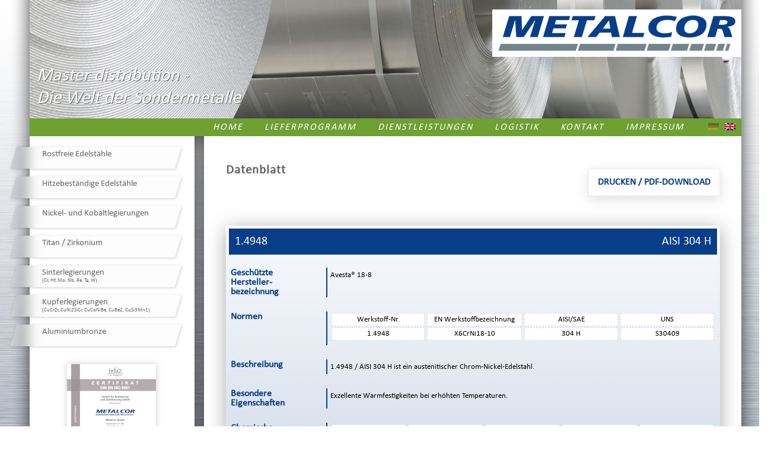

--- FILE ---
content_type: text/html; charset=UTF-8
request_url: https://www.metalcor.de/datenblatt/73/
body_size: 6587
content:

<!DOCTYPE html>
<!--[if IE 6]>
<html id="ie6" lang="de">
<![endif]-->
<!--[if IE 7]>
<html id="ie7" lang="de">
<![endif]-->
<!--[if IE 8]>
<html id="ie8" lang="de">
<![endif]-->
<!--[if !(IE 6) | !(IE 7) | !(IE 8)  ]><!-->
<html lang="de">
<!--<![endif]-->
<head>

	<meta charset="UTF-8" />
<meta name="viewport" content="width=device-width" />
<meta http-equiv="Content-Type" content="text/html; charset=utf-8"/>

<meta name="description" content="1.4948 / AISI 304 H ist ein austenitischer Chrom-Nickel-Edelstahl. | Exzellente Warmfestigkeiten bei erhöhten Temperaturen.">

<meta name="keywords" content="Edelstahl, Sonderwerkstoffe, Hochleistungswerkstoffe, Speziallegierungen, Spezialabmessungen, Industrie, Meerestechnik, Anlagenbau, Umweltschutz, Werkstoffsuche, Werkstoffnummer, Rohre, Fittings, Flanschen, Rohrbiegungen, Sonderanfertigungen, ISO, DIN, EN, ANSI, ASME, ASTM, AMS">

<meta name="author" content="Andreas Unterstell">
<meta name="robots" content="index,follow">
	

<link rel="icon" type="image/png" href="https://www.metalcor.de/wp-content/themes/metalcor/favicon.png" />
	<title>1.4948 (AISI 304 H), S30409 | Datenblatt | METALCOR</title>
	
	<link rel="stylesheet" type="text/css" media="all" href="https://www.metalcor.de/wp-content/themes/metalcor/style.css" />
	
	<script src="https://www.metalcor.de/wp-content/themes/metalcor/jquery-1.9.1.min.js"></script>
	<script src="https://www.metalcor.de/wp-content/themes/metalcor/jquery.slideshowify.min.js"></script>
	<script src="https://www.metalcor.de/wp-content/themes/metalcor/jquery.transit.min.js"></script>
	<script src="https://www.metalcor.de/wp-content/themes/metalcor/jquery.stickytable.js"></script>
	<script src="https://www.metalcor.de/wp-content/themes/metalcor/mc_functions.js"></script>

	
<!--[if lt IE 9]>
<script src="https://www.metalcor.de/wp-content/themes/metalcor/js/html5.js" type="text/javascript"></script>
<![endif]-->

	  <link rel='dns-prefetch' href='//www.metalcor.de' />
<link rel='dns-prefetch' href='//s.w.org' />
		<script type="text/javascript">
			window._wpemojiSettings = {"baseUrl":"https:\/\/s.w.org\/images\/core\/emoji\/11.2.0\/72x72\/","ext":".png","svgUrl":"https:\/\/s.w.org\/images\/core\/emoji\/11.2.0\/svg\/","svgExt":".svg","source":{"concatemoji":"https:\/\/www.metalcor.de\/wp-includes\/js\/wp-emoji-release.min.js?ver=5.1.21"}};
			!function(e,a,t){var n,r,o,i=a.createElement("canvas"),p=i.getContext&&i.getContext("2d");function s(e,t){var a=String.fromCharCode;p.clearRect(0,0,i.width,i.height),p.fillText(a.apply(this,e),0,0);e=i.toDataURL();return p.clearRect(0,0,i.width,i.height),p.fillText(a.apply(this,t),0,0),e===i.toDataURL()}function c(e){var t=a.createElement("script");t.src=e,t.defer=t.type="text/javascript",a.getElementsByTagName("head")[0].appendChild(t)}for(o=Array("flag","emoji"),t.supports={everything:!0,everythingExceptFlag:!0},r=0;r<o.length;r++)t.supports[o[r]]=function(e){if(!p||!p.fillText)return!1;switch(p.textBaseline="top",p.font="600 32px Arial",e){case"flag":return s([55356,56826,55356,56819],[55356,56826,8203,55356,56819])?!1:!s([55356,57332,56128,56423,56128,56418,56128,56421,56128,56430,56128,56423,56128,56447],[55356,57332,8203,56128,56423,8203,56128,56418,8203,56128,56421,8203,56128,56430,8203,56128,56423,8203,56128,56447]);case"emoji":return!s([55358,56760,9792,65039],[55358,56760,8203,9792,65039])}return!1}(o[r]),t.supports.everything=t.supports.everything&&t.supports[o[r]],"flag"!==o[r]&&(t.supports.everythingExceptFlag=t.supports.everythingExceptFlag&&t.supports[o[r]]);t.supports.everythingExceptFlag=t.supports.everythingExceptFlag&&!t.supports.flag,t.DOMReady=!1,t.readyCallback=function(){t.DOMReady=!0},t.supports.everything||(n=function(){t.readyCallback()},a.addEventListener?(a.addEventListener("DOMContentLoaded",n,!1),e.addEventListener("load",n,!1)):(e.attachEvent("onload",n),a.attachEvent("onreadystatechange",function(){"complete"===a.readyState&&t.readyCallback()})),(n=t.source||{}).concatemoji?c(n.concatemoji):n.wpemoji&&n.twemoji&&(c(n.twemoji),c(n.wpemoji)))}(window,document,window._wpemojiSettings);
		</script>
		<style type="text/css">
img.wp-smiley,
img.emoji {
	display: inline !important;
	border: none !important;
	box-shadow: none !important;
	height: 1em !important;
	width: 1em !important;
	margin: 0 .07em !important;
	vertical-align: -0.1em !important;
	background: none !important;
	padding: 0 !important;
}
</style>
	<link rel='stylesheet' id='wp-block-library-css'  href='https://www.metalcor.de/wp-includes/css/dist/block-library/style.min.css?ver=5.1.21' type='text/css' media='all' />
<link rel='stylesheet' id='contact-form-7-css'  href='https://www.metalcor.de/wp-content/plugins/contact-form-7/includes/css/styles.css?ver=4.1.2' type='text/css' media='all' />
<link rel='stylesheet' id='wp-lightbox-2.min.css-css'  href='https://www.metalcor.de/wp-content/plugins/wp-lightbox-2/styles/lightbox.min.css?ver=1.3.4' type='text/css' media='all' />
<script type='text/javascript' src='https://www.metalcor.de/wp-includes/js/jquery/jquery.js?ver=1.12.4'></script>
<script type='text/javascript' src='https://www.metalcor.de/wp-includes/js/jquery/jquery-migrate.min.js?ver=1.4.1'></script>
<link rel='https://api.w.org/' href='https://www.metalcor.de/wp-json/' />
<link rel="EditURI" type="application/rsd+xml" title="RSD" href="https://www.metalcor.de/xmlrpc.php?rsd" />
<link rel="wlwmanifest" type="application/wlwmanifest+xml" href="https://www.metalcor.de/wp-includes/wlwmanifest.xml" /> 
<meta name="generator" content="WordPress 5.1.21" />
<link rel='shortlink' href='https://www.metalcor.de/?p=67' />
<link rel="alternate" type="application/json+oembed" href="https://www.metalcor.de/wp-json/oembed/1.0/embed?url=https%3A%2F%2Fwww.metalcor.de%2Fdatenblatt%2F" />
<link rel="alternate" type="text/xml+oembed" href="https://www.metalcor.de/wp-json/oembed/1.0/embed?url=https%3A%2F%2Fwww.metalcor.de%2Fdatenblatt%2F&#038;format=xml" />

<meta http-equiv="Content-Language" content="de-DE" />
<style type="text/css" media="screen">
.qtrans_flag span { display:none }
.qtrans_flag { height:12px; width:18px; display:block }
.qtrans_flag_and_text { padding-left:20px }
.qtrans_flag_de { background:url(https://www.metalcor.de/wp-content/plugins/qtranslate/flags/de.png) no-repeat }
.qtrans_flag_en { background:url(https://www.metalcor.de/wp-content/plugins/qtranslate/flags/gb.png) no-repeat }
</style>
<link hreflang="en" href="https://www.metalcor.de/en/datenblatt/73/" rel="alternate" />
<script type="text/javascript">
<!--
/******************************************************************************
***   COPY PROTECTED BY CHETANGOLE.COM/BLOG/WP-COPYPROTECT   version 3.0.0 ****
******************************************************************************/
function clickIE4(){
if (event.button==2){
return false;
}
}
function clickNS4(e){
if (document.layers||document.getElementById&&!document.all){
if (e.which==2||e.which==3){
return false;
}
}
}

if (document.layers){
document.captureEvents(Event.MOUSEDOWN);
document.onmousedown=clickNS4;
}
else if (document.all&&!document.getElementById){
document.onmousedown=clickIE4;
}

document.oncontextmenu=new Function("return false")
// --> 
</script>

<script type="text/javascript">
/******************************************************************************
***   COPY PROTECTED BY CHETANGOLE.COM/BLOG/WP-COPYPROTECT   version 3.0.0 ****
******************************************************************************/
function disableSelection(target){
if (typeof target.onselectstart!="undefined") //For IE 
	target.onselectstart=function(){return false}
else if (typeof target.style.MozUserSelect!="undefined") //For Firefox
	target.style.MozUserSelect="none"
else //All other route (For Opera)
	target.onmousedown=function(){return false}
target.style.cursor = "default"
}
</script>

</head>

<body class="page-template page-template-datasheet_html page-template-datasheet_html-php page page-id-67">

	<div id="wrapper1">
	
		<div id="wrapper2">
		
	<div id="page" class="hfeed">

		<div id="shadows">
			<img src="https://www.metalcor.de/wp-content/themes/metalcor/img/schatten_oben.png" style="display: block;" alt="">
						<div id="schatten_mitte">
				
				
				<div id="content" role="main" style="background: #fff url('https://www.metalcor.de/wp-content/themes/metalcor/img/contentback/fallback.jpg') bottom right no-repeat">
				<div id="breadcrumbs">
								</div>

				

																	 

						<h1>

							<!--<a href="https://www.metalcor.de/datenblatt/">-->Datenblatt<!--</a>-->
						</h1>
						<p><a class="mcbutton pdfdownloadlink" href="../../datenblatt-pdf/73/">Drucken / PDF-Download</a><br />
<div id="datasheet"><div id="title"><div id="left">1.4948</div><div id="right">AISI 304 H</div></div><table class="mc_abschnitt"><tr><th><p class="abschnittstitel">Geschützte<br>Hersteller-<br>bezeichnung</p></th><td><p>Avesta® 18-8</p></td></tr></table><table class="mc_abschnitt"><tr><th><p class="abschnittstitel">Normen</p></th><td><table class="mcds_table mcds_normen"><tr><td class="mcds_td"><table><tr><td>Werkstoff-Nr.</td></tr><tr><td>1.4948</td></tr></table></td><td class="mcds_td"><table><tr><td>EN Werkstoffbezeichnung</td></tr><tr><td>X6CrNi18-10</td></tr></table></td><td class="mcds_td"><table><tr><td>AISI/SAE</td></tr><tr><td>304 H</td></tr></table></td><td class="mcds_td"><table><tr><td>UNS</td></tr><tr><td>S30409</td></tr></table></td></tr><tr></tr></table></td></tr></table><table class="mc_abschnitt"><tr><th><p class="abschnittstitel">Beschreibung</p></th><td><p>1.4948 / AISI 304 H ist ein austenitischer Chrom-Nickel-Edelstahl.</p></td></tr></table><table class="mc_abschnitt"><tr><th><p class="abschnittstitel">Besondere Eigenschaften</p></th><td><p>Exzellente Warmfestigkeiten bei erhöhten Temperaturen.</p></td></tr></table><table class="mc_abschnitt"><tr><th><p class="abschnittstitel">Chemische Zusammensetzung</p></th><td><table class="mcds_table"><tr><td class="mcds_td"><table><tr><td>C<br>%</td></tr><tr><td>0,04-0,08</td></tr></table></td><td class="mcds_td"><table><tr><td>Si<br>≤ %</td></tr><tr><td>1,00</td></tr></table></td><td class="mcds_td"><table><tr><td>Mn<br>≤ %</td></tr><tr><td>2,00</td></tr></table></td><td class="mcds_td"><table><tr><td>P<br>≤ %</td></tr><tr><td>0,035</td></tr></table></td><td class="mcds_td"><table><tr><td>S<br>≤ %</td></tr><tr><td>0,015</td></tr></table></td></tr><tr><td class="mcds_td"><table><tr><td>Cr<br>%</td></tr><tr><td>17,0-19,0</td></tr></table></td><td class="mcds_td"><table><tr><td>Ni<br>%</td></tr><tr><td>8,00-11,0</td></tr></table></td><td class="mcds_td"><table><tr><td>N<br>%</td></tr><tr><td>≤  0,11</td></tr></table></td></tr></table></td></tr></table><table class="mc_abschnitt"><tr><th><p class="abschnittstitel">Mechanische Eigenschaften 20°C</p></th><td><table class="mcds_table"><tr><td class="mcds_td"><table><tr><td>0,2% Streckgrenze R<sub>p</sub><br>≥ N/mm²</td></tr><tr><td>230</td></tr></table></td><td class="mcds_td"><table><tr><td>Zugfestigkeit R<sub>m</sub><br>N/mm²</td></tr><tr><td>500-700</td></tr></table></td><td class="mcds_td"><table><tr><td>Dehnung A<sub>5</sub><br>≥ %</td></tr><tr><td>40</td></tr></table></td><td class="mcds_td"><table><tr><td>Elastizitätsmodul<br>kN/mm²</td></tr><tr><td>200</td></tr></table></td></tr></table></td></tr></table><table class="mc_abschnitt"><tr><th><p class="abschnittstitel">Physikalische Eigenschaften 20°C</p></th><td><table class="mcds_table"><tr><td class="mcds_td"><table><tr><td>Dichte<br>g/cm³</td></tr><tr><td>7,93</td></tr></table></td><td class="mcds_td"><table><tr><td>Spezifische Wärme<br>J/kg K</td></tr><tr><td>450</td></tr></table></td><td class="mcds_td"><table><tr><td>Wärmeleitfähigkeit<br>W/m K</td></tr><tr><td>17</td></tr></table></td><td class="mcds_td"><table><tr><td>Elektr. Widerstand<br>Ω mm²/m</td></tr><tr><td>0,71</td></tr></table></td></tr></table></td></tr></table><table class="mc_abschnitt"><tr><th><p class="abschnittstitel">Anwendungsgebiete</p></th><td><p>Rohrleitungsbau, Reaktortechnik</p></td></tr></table><table class="mc_abschnitt"><tr><th><p class="abschnittstitel">Lieferbare Produktformen für 1.4948 / AISI 304 H</p></th><td><table class="lf_tabelle"><tr><td><table><tr><th style="vertical-align:middle;height:20px;">Bleche</th></tr><tr><td><a href="https://www.metalcor.de/lf/lf_bleche.jpg" rel="lightbox" title="Bleche"><img src="https://www.metalcor.de/lf/lf_bleche.jpg" width="60" height="40" alt="Lieferform"></a></td></tr></table></td><td><table><tr><th style="vertical-align:middle;height:20px;">Stangen</th></tr><tr><td><a href="https://www.metalcor.de/lf/lf_stangen.jpg" rel="lightbox" title="Stangen"><img src="https://www.metalcor.de/lf/lf_stangen.jpg" width="60" height="40" alt="Lieferform"></a></td></tr></table></td><td><table><tr><th style="vertical-align:middle;height:20px;">Rohre</th></tr><tr><td><a href="https://www.metalcor.de/lf/lf_rohr.jpg" rel="lightbox" title="Rohre"><img src="https://www.metalcor.de/lf/lf_rohr.jpg" width="60" height="40" alt="Lieferform"></a></td></tr></table></td><td><table><tr><th style="vertical-align:middle;height:20px;">Fittings</th></tr><tr><td><a href="https://www.metalcor.de/lf/lf_fitting.jpg" rel="lightbox" title="Fittings"><img src="https://www.metalcor.de/lf/lf_fitting.jpg" width="60" height="40" alt="Lieferform"></a></td></tr></table></td><td><table><tr><th style="vertical-align:middle;height:20px;">Schmiede-/<br>Gussstücke</th></tr><tr><td><a href="https://www.metalcor.de/lf/lf_schmiede.jpg" rel="lightbox" title="Schmiede-/Gussstücke"><img src="https://www.metalcor.de/lf/lf_schmiede.jpg" width="60" height="40" alt="Lieferform"></a></td></tr></table></td><td><table><tr><th style="vertical-align:middle;height:20px;">Fertigteile<br>(Zeichnung)</th></tr><tr><td><a href="https://www.metalcor.de/lf/lf_fertig.jpg" rel="lightbox" title="Fertigteile(Zeichnung)"><img src="https://www.metalcor.de/lf/lf_fertig.jpg" width="60" height="40" alt="Lieferform"></a></td></tr></table></td></tr></table></td></tr></table><div id="footer">© Metalcor GmbH | Heidhauser Str. 89a | D-45239 Essen | Deutschland<br>Tel. +49 (201) 310 77 52 | Fax +49 (201) 310 77 47 | info@metalcor.de | www.metalcor.de<br><small>Alle Angaben sind ohne Gewähr und dienen nur der Beratung. Die Datenblätter bilden kein vertragliches Dokument. Eine Haftung für sämtliche Angaben sowie für Ergebnisse in der Verarbeitung und Anwendung der Produkte ist ausgeschlossen.</small></div></div><!--#datasheet--></p>

					

				

				<p style="align:right;"></p>
				
	<!--			<p align="right"><a href="https://www.metalcor.de/news-archiv">Archiv…</a></p> -->

				
				</div><!-- #content -->

				<a href="/" id="metalcor_minilogo"><img src="https://www.metalcor.de/wp-content/themes/metalcor/img/metalcor_logo150.png" title="METALCOR" style="position:relative;bottom:0px;left:113px;border:0;"></a>
				
			</div><!-- #schatten_mitte -->
			<img src="https://www.metalcor.de/wp-content/themes/metalcor/img/schatten_unten.png" style="display: block; margin-bottom: 100px;" alt="">
		</div>
	</div> <!--page-->
	

			<div id="topwhite">
				<a href="https://www.metalcor.de"><img src="https://www.metalcor.de/wp-content/themes/metalcor/img/metalcor_logo500.png" id="logo" alt="METALCOR"></a>
				
				
<div id="headslides">&nbsp;
<div id="headslidescontainer">
	<img src="https://www.metalcor.de/wp-content/themes/metalcor/img/headslides/home/iStock_000021286228Large.jpg" alt=""><img src="https://www.metalcor.de/wp-content/themes/metalcor/img/headslides/home/shutterstock_42184951.jpg" alt=""><img src="https://www.metalcor.de/wp-content/themes/metalcor/img/headslides/home/shutterstock_71580964.jpg" alt=""></div>

</div>
				
				<div id="overheadslides">Master distribution -<br>Die Welt der Sondermetalle</div>

				<div id="sidebar"><ul><div class="sidebar">
<li id="qtranslate-3" class="widget widget_qtranslate"><ul class="qtrans_language_chooser" id="qtranslate-3-chooser"><li class="lang-de active"><a href="https://www.metalcor.de/datenblatt/73/" hreflang="de" title="Deutsch" class="qtrans_flag qtrans_flag_de"><span style="display:none">Deutsch</span></a></li><li class="lang-en"><a href="https://www.metalcor.de/en/datenblatt/73/" hreflang="en" title="English" class="qtrans_flag qtrans_flag_en"><span style="display:none">English</span></a></li></ul><div class="qtrans_widget_end"></div></li>
</div></ul></div>
				
			</div>
	
			<div id="naviwrapper">
				<div class="menu-hauptmenu-container"><ul id="menu-hauptmenu" class="menu"><li id="menu-item-14" class="menu-item menu-item-type-post_type menu-item-object-page menu-item-home menu-item-14"><a href="https://www.metalcor.de/">Home</a></li>
<li id="menu-item-15" class="menu-item menu-item-type-post_type menu-item-object-page menu-item-15"><a href="https://www.metalcor.de/lieferprogramm/">Lieferprogramm</a></li>
<li id="menu-item-16" class="menu-item menu-item-type-post_type menu-item-object-page menu-item-16"><a href="https://www.metalcor.de/dienstleistungen/">Dienstleistungen</a></li>
<li id="menu-item-17" class="menu-item menu-item-type-post_type menu-item-object-page menu-item-17"><a href="https://www.metalcor.de/logistik/">Logistik</a></li>
<li id="menu-item-18" class="menu-item menu-item-type-post_type menu-item-object-page menu-item-18"><a href="https://www.metalcor.de/kontakt/">Kontakt</a></li>
<li id="menu-item-19" class="menu-item menu-item-type-post_type menu-item-object-page menu-item-19"><a href="https://www.metalcor.de/impressum/">Impressum</a></li>
</ul></div>			</div>

			<div id="vnaviwrapper">
				<div class="menu-materials-container"><ul id="menu-materials" class="menu"><li id="menu-item-39" class="menu-item menu-item-type-post_type menu-item-object-page menu-item-39"><a href="https://www.metalcor.de/rostfreie-edelstahle/">Rostfreie Edelstähle</a></li>
<li id="menu-item-38" class="menu-item menu-item-type-post_type menu-item-object-page menu-item-38"><a href="https://www.metalcor.de/hitzebestandige-edelstahle/">Hitzebeständige Edelstähle</a></li>
<li id="menu-item-37" class="menu-item menu-item-type-post_type menu-item-object-page menu-item-37"><a href="https://www.metalcor.de/nickel-und-kobaltlegierungen/">Nickel- und Kobaltlegierungen</a></li>
<li id="menu-item-36" class="menu-item menu-item-type-post_type menu-item-object-page menu-item-36"><a href="https://www.metalcor.de/titan/">Titan / Zirkonium</a></li>
<li id="menu-item-35" class="menu-item menu-item-type-post_type menu-item-object-page menu-item-35"><a href="https://www.metalcor.de/sinterlegierungen/">Sinterlegierungen<br><small>(Cr, Hf, Mo, Nb, Re, Ta, W)</small></a></li>
<li id="menu-item-40" class="menu-item menu-item-type-post_type menu-item-object-page menu-item-40"><a href="https://www.metalcor.de/kupfer_leg/">Kupferlegierungen<br><small>(CuCrZr, CuNi2SiCr, CuCoNiBe, CuBe2, CuSi3Mn1)</small></a></li>
<li id="menu-item-41" class="menu-item menu-item-type-post_type menu-item-object-page menu-item-41"><a href="https://www.metalcor.de/alu_bronze/">Aluminiumbronze</a></li>
</ul></div>				<div style="position:relative;top:20px;left:0px;width:calc(100%-90px);z-index:100; margin-left:90px; text-align:center;"><a title="ISO 9001" alt="ISO 9001" rel="lightbox_iso" id="iso9001cert" href="https://www.metalcor.de/wp-content/themes/metalcor/img/iso9001_de.gif"><img src="https://www.metalcor.de/wp-content/themes/metalcor/img/iso9001_de_k.gif"></a></div>
			</div>
			


		</div>
	</div>



<script type="text/javascript">
$('#headslidescontainer img').slideshowify({ parentEl:'#headslides',randomize:true});
</script>


<script type="text/javascript">
disableSelection(document.body)
</script>
<script type='text/javascript' src='https://www.metalcor.de/wp-includes/js/comment-reply.min.js?ver=5.1.21'></script>
<script type='text/javascript' src='https://www.metalcor.de/wp-content/plugins/contact-form-7/includes/js/jquery.form.min.js?ver=3.51.0-2014.06.20'></script>
<script type='text/javascript'>
/* <![CDATA[ */
var _wpcf7 = {"loaderUrl":"https:\/\/www.metalcor.de\/wp-content\/plugins\/contact-form-7\/images\/ajax-loader.gif","sending":"Senden ..."};
/* ]]> */
</script>
<script type='text/javascript' src='https://www.metalcor.de/wp-content/plugins/contact-form-7/includes/js/scripts.js?ver=4.1.2'></script>
<script type='text/javascript'>
/* <![CDATA[ */
var JQLBSettings = {"fitToScreen":"1","resizeSpeed":"400","displayDownloadLink":"0","navbarOnTop":"0","loopImages":"","resizeCenter":"","marginSize":"200","linkTarget":"_self","help":"","prevLinkTitle":"previous image","nextLinkTitle":"next image","prevLinkText":"\u00ab Previous","nextLinkText":"Next \u00bb","closeTitle":"close image gallery","image":"Image ","of":" of ","download":"Download","jqlb_overlay_opacity":"80","jqlb_overlay_color":"#000000","jqlb_overlay_close":"1","jqlb_border_width":"10","jqlb_border_color":"#ffffff","jqlb_border_radius":"0","jqlb_image_info_background_transparency":"100","jqlb_image_info_bg_color":"#ffffff","jqlb_image_info_text_color":"#000000","jqlb_image_info_text_fontsize":"10","jqlb_show_text_for_image":"1","jqlb_next_image_title":"next image","jqlb_previous_image_title":"previous image","jqlb_next_button_image":"https:\/\/www.metalcor.de\/wp-content\/plugins\/wp-lightbox-2\/styles\/images\/next.gif","jqlb_previous_button_image":"https:\/\/www.metalcor.de\/wp-content\/plugins\/wp-lightbox-2\/styles\/images\/prev.gif","jqlb_maximum_width":"","jqlb_maximum_height":"","jqlb_show_close_button":"1","jqlb_close_image_title":"close image gallery","jqlb_close_image_max_heght":"22","jqlb_image_for_close_lightbox":"https:\/\/www.metalcor.de\/wp-content\/plugins\/wp-lightbox-2\/styles\/images\/closelabel.gif","jqlb_keyboard_navigation":"1","jqlb_popup_size_fix":"0"};
/* ]]> */
</script>
<script type='text/javascript' src='https://www.metalcor.de/wp-content/plugins/wp-lightbox-2/wp-lightbox-2.min.js?ver=1.3.4.1'></script>
<script type='text/javascript' src='https://www.metalcor.de/wp-includes/js/wp-embed.min.js?ver=5.1.21'></script>
	
</body>
</html>

--- FILE ---
content_type: text/css
request_url: https://www.metalcor.de/wp-content/themes/metalcor/style.css
body_size: 20626
content:
/*
Theme Name: METALCOR.de 2013
Theme URI:
Author: Charles Deichmann
Author URI: http://www.cdit.de/
Description: Das 2013 neu erstellte Theme f�r METALCOR.de
Version: 0.9b
Tags: light, white, gray, fixed-width, custom-menu, editor-style, featured-image-header, featured-images, full-width-template, microformats, post-formats, theme-options, translation-ready
*/

/* =Reset default browser CSS. Based on work by Eric Meyer: http://meyerweb.com/eric/tools/css/reset/index.html
-------------------------------------------------------------- */

@media screen,print {

	body,img,div,table {
		border:0;
		padding: 0;
		margin: 0;
		-webkit-touch-callout: none;
		-webkit-user-select: none;
		-khtml-user-select: none;
		-moz-user-select: none;
		-ms-user-select: none;
		user-select: none;
	}

	img {
		border:0;
		padding: 0;
		margin: 0;
	}

	@font-face {
		font-family: Calibri;
		src: url('fonts/calibri.ttf');
	}

	
	body {
		background: url('img/bg_steel.jpg');
		font-family: Calibri, Helvetica, Sans-Serif;
		font-size: 14px;
		overflow-y:scroll;
	}

	#wpadminbar {
		opacity: 0.4;
		z-index: 11;
		position: absolute;
		top: 0;
	}

	#wrapper1 {
		position: absolute;
		top: 0;
		left: 0;
		width: 100%;
		min-width: 1300px;
		height: 1000px;
		background: url('img/bg_gradient.png') top repeat-x;
		z-index: 1;
		text-align: center;
	}

	#wrapper2 {
		position: relative;
		top: 0;
		left: 0;	
		margin-left: auto;
		margin-right: auto;
		width: 1200px;
		background: white;
		z-index: 2;
		text-align: left;
	}

	#shadows {
		position: absolute;
		top: 0;
		left: 0;
		width: 1300px;
		margin-left: -50px;
		overflow: visible;
		height: 900px;
		//background: url('img/schatten_mitte.png') repeat-y;
		z-index: 2;
	}

	#schatten_mitte {
		width: 100%; background: url('img/schatten_mitte.png'); padding: 0; margin: 0; display: block;
		min-height: 400px;
	}

	#topwhite {
		position: absolute;
		top: 0;
		left: 0;
		width: 100%;
		height: 200px;
		//*background: white;*/
		z-index: 3;
		text-align: left;
	}

	#sidebar {
		position: absolute;
		right: 5px;
		top: 190px;
		width: 60px;
		height: 30px;
		z-index: 10;
		text-align: right;
		//border:1px dotted magenta;
	}

	#sidebar ul {
		padding: 0;
		margin: 0;
	}

	#sidebar ul li {
		list-style-type: none;
		display: inline;
		padding: 5px;
		margin: 0;
	}

	#sidebar ul li a {
		display: inline-block;
	}

	#sidebar .active {
		opacity: 0.3;
	}

	#naviwrapper {
		position: absolute;
		top: 200px;
		left: 0;
		width: 900px;
		height: 30px;
		z-index: 6;
		text-align: left;
		font-size: 16px;
		white-space: nowrap;
		letter-spacing: 2px;
		margin-left:254px;
	}

	#naviwrapper ul {
		margin: 0;
	}

	#naviwrapper ul li {
		display: inline;
		list-style-type: none;
		padding-left: 0px;
	}

	#naviwrapper ul li a {
		display: inline-block;
		height: 20px;
		min-width: 1px; 
		padding: 5px 15px;
		margin: 0;
		text-decoration: none;
		color: #fff;
		text-transform: uppercase;
		font-style:italic;	
	}

	#naviwrapper ul li a:hover ,
	#naviwrapper .current-menu-item a {
		background: url('img/transwhite.png');
	}

	#vnaviwrapper {
		position: absolute;
		top: 245px;
		left: 0;
		z-index: 6;
		margin: 0 0 0 -75px;
	}

	#vnaviwrapper ul {
		margin: 0;
		line-height: 90%;
	}

	#vnaviwrapper ul li {
		list-style-type: none;
		display: block;
	}

	#vnaviwrapper ul li a {
		display: block;
		width: 230px;
		height: 25px;
		background: url('img/navibalken.png') no-repeat;
		padding: 10px 10px 10px 56px;
		margin-bottom: 5px;
		text-decoration:none;
		color:#666;
		font-size: 15px;
		letter-spacing: 0px;
	}

	#vnaviwrapper ul li a:hover,
	#vnaviwrapper .current-menu-item a,
	#vnaviwrapper .current-page-ancestor a {
		background: url('img/navibalken_hover.png') no-repeat;
	}

	#vnaviwrapper ul li a small {
		font-size: 9px;
	}


	#bottomwhite {
		position: absolute;
		top: 240px;
		margin-left: auto;
		margin-right: auto;
		width: 100%;
		height: 900px;
		//background: white;
		z-index: 3;
		text-align: left;
		margin-bottom: 100px;
	}

	#logo {
		position: absolute;
		top: 16px;
		right: 0px;
		z-index: 5;
		background:#fff;
		padding:10px;
	}

	#headslides {
		position: absolute;
		top: 0px;
		left: 0;
		width: 100%;
		height: 200px;
		z-index: 4;
		//background: url('slides/1.jpg') #dde;
		margin: 0;
		overflow:hidden;
	}

	#overheadslides {
		position: absolute;
		top: 105px;
		left: 0;
		width: auto;
		height: auto;
		z-index: 5;
		//border: 1px solid cyan;
		//background: url('slides/1.jpg') #dde;
		margin: 5px 12px;
		color: #fff;
		font-style: italic;
		font-size: 2.2em;
		text-shadow: 1px 1px #666;
		}

	#headslidescontainer {
		z-index: 0;
		visibility: hidden;
		overflow: hidden;
		width:100%;
		height:100%;
	}
	
	#topvideo {
		position:absolute;
		top:0;
		left:0;
		width:1200px;
		height:200px;
		z-index:4;
	}
	
	#debugdiv {
		font-family: 'Comic Sans MS';
		position:fixed;
		bottom:0;
		left:0;
		width: 200px;
		height:100px;
		background:yellow;
		z-index:9999;
		padding:10px;
		box-shadow: 0 5px 30px #000;
		margin:10px;
	}

	#content {
		position: relative;
		margin: 0px 65px 0px 360px;
		padding: 0 20px;
		border: 1px solid white;
		background: url('img/contentbg.jpg') bottom right no-repeat;
		min-height: 500px;
		-webkit-touch-callout: none;
		-webkit-user-select: none;
		-khtml-user-select: none;
		-moz-user-select: none;
		-ms-user-select: none;
		user-select: none;
	}

	#content h1 {
		font-size: 1.5em;
		font-weight: bold;
		letter-spacing: 1px;
		color: #666;
	}

	#content h2 {
		font-size: 1.2em;
		font-weight: normal;
		letter-spacing: 2px;
		color: #999;
		padding-top: 0px;
	}

	#content h3 {
		font-size: 1.0em;
		font-weight: bold;
		letter-spacing: 1px;
		color: #333;
		padding-top: 15px;
		padding-bottom: 0;
	}

	#content p {
		line-height: 175%;
		padding-bottom: 1em;
		text-align: justify;
	}

	#content ul {
		line-height: 200%;
		padding-top: 0;
		margin-top:0;
		padding-left: 20px;
	}

	#content ul li {
		list-style-image: url('img/bullet.png');
	}

	#content .aligncenter {
		display:block;
		margin-left: auto;
		margin-right:auto;
	}

	#content a,
	#content a:visited {
		color: #083e88;
	}

	#content a:hover,
	#content a:active {
		color: #083e88;
	}

	#content table {
		width:100%;
	}

	#content table p {
		padding: 0;
		margin: 0;
	}

	.fulljustify {
	  text-align: justify;
	}
	.fulljustify:after {
	  content: "";
	  display: inline-block;
	  width: 100%;
	}

	.post-edit-link,
	.post-edit-link:visited {
		display:block;
		float:right;
		position: relative;
		width: 75px;
		height:1.1em;
		background: #fff;
		color: #5f5e54;
		font-size: 0.8em;
		font-weight: normal;
		font-style: normal;
		text-align: center;
		vertical-align: middle;
		border-radius: 10px;
		border-top-right-radius:0;
		margin-bottom: 10px;
		cursor: pointer;
		text-decoration: none;
		z-index: 9999;
		border: 2px solid #083e88;
		text-transform:uppercase;
		padding-bottom:2px;
	}

	.post-edit-link:hover {
		background: #aaaaaa;
		color: #efede1;
		border-color: #ffaa33
	}

	#datasheet {
		display: block;
		clear:both;
		background: url('metalcor_back_1000.jpg') bottom left repeat-x #fff;
		// border: 1px solid #ddd;
		// font-family: Tahoma, Helvetica, Sans Serif;
		font-size: 10pt;
		padding: 5px;
		box-shadow: 0px 5px 30px #aaa;
	}

	#datasheet #logo {
		width: 100%;
		height: 100px;
		background: url() top right no-repeat;
	}

	#datasheet #title {
		background: #083e88;
		//width: 100%;
		height: 1.2em;
		color: white;
		font-size: 1.5em;
		padding:10px;
		font-weight:normal;	
	}

	#datasheet #title #left {
		float:left;
	}

	#datasheet #title #right {
		float:right;
	}

	#content table.mc_abschnitt {
		margin-top: 20px;
		//border:1px solid red;
	}
	
	#content table.mc_abschnitt tr th,
	#content table.mc_abschnitt tr td {
		text-align: left;
		vertical-align: top;
	}
	
	#content table.mc_abschnitt tr th {
		width: 160px;
		border-right: 2px solid #083e88;
	}

	#content table.mc_abschnitt tr td {
		padding-left:3px;
	}

	#content table.mc_abschnitt tr th h2 {
		letter-spacing: 0;
	}

	#datasheet .mcds_normen tr td {
		width: 164px !important;
	}
	
	#datasheet .mcds_table {
		font-size: 1em !important;
		border-collapse: collapse !important;
		border-spacing: 0 !important;
		width: auto;
	}

	#datasheet .mcds_table tr td {
		text-align: center !important;
		vertical-align: top !important;
		padding:0 0 5px 0 !important;
		width: 155px;
		//border:1px dashed #ddddee;
	}
	
	#datasheet .mcds_table .mcds_td {
		width: 130px;
	}

	#datasheet .mcds_table tr td table {
		width: 100%;
	}

	#datasheet .mcds_table tr td table tr td {
		background: white !important;
		margin: 3px !important;
		padding: 2px !important;
		border: 1px dashed #ddddee !important;
	}

	#datasheet .header {
		clear:both;
		border-bottom: 2px solid #083e88;
		padding: 20px 0 0 0;
		margin: 0 0 10px 0;
	}

	#datasheet h2,
	#datasheet .abschnittstitel {
		color: #083e88;
		font-size: 1.2em;
		font-weight:bold;
		clear:both;
		margin:0;
		padding:0;
		letter-spacing:0;
		line-height:1;
		text-align:left;
	}

	#datasheet .lf_tabelle {
		font-size: 1em;
		border-collapse: collapse;
		border-spacing: 0;
		margin: 0;
		width: auto;
	}

	#datasheet .lf_tabelle tr td,
	#datasheet .lf_tabelle tr th{
		width: 120px;
		text-align:center !important;
		padding:0;
		vertical-align:top;
	}

	#datasheet .lf_tabelle tr td div {
		background: white;
		margin: 3px;
		padding: 2px;
		//border: 1px dotted white;
	}

	#datasheet .lf_tabelle tr td table {
		width: 100%;
	}

	#datasheet .lf_tabelle tr td table tr td,
	#datasheet .lf_tabelle tr td table tr th {
		background: white;
		margin: 3px;
		padding: 2px;
		border: 1px dashed #ddddee;
	}

	#datasheet .lf_tabelle tr td table tr th {
		height: 2.5em !important;
		font-weight: normal;
	}
	
	#datasheet #footer, #content #footer {
		text-align:center;
		font-size: 0.8em;
		line-height: 150%;
		margin-top: 20px;
		display: none;
	}


	#iframe_wrapper {
		position: absolute;
		top: 0;
		left: 0;
		margin: 0;
		padding: 0;
		width: 100%;
		height: 100%;
	}

	#iframe_schatten {
		position: absolute;
		top: 0;
		left: 0;
		margin: 0;
		padding: 0;
		width: 100%;
		height: 100%;
		z-index: -1;
	}

	#iframe_content {
		position: relative;
		z-index: 2;
	}

	.parent-pageid-6 {
		background: url('img/bg_steel_lite.jpg');
		}
	.parent-pageid-6 .menu	 {
		list-style-type: none;
		padding: 0;
		margin:0;
		
		}
	.parent-pageid-6 .menu-item a {
		display: block;
		background: url('img/iframe_nav0.png') top right no-repeat;
		height: 34px;
		padding: 15px 20px 5px 10px;
		margin: 0;
		color: black;
		text-decoration:none;
	}
	.parent-pageid-6 .menu-item a small {
		font-size: 0.7em;
		clear:left;
		float:left;
		padding-left: 10px;
	}

	.parent-pageid-6 .menu-item a:hover,
	.parent-pageid-6 .menu-item a:active,
	.parent-pageid-6 .current-menu-item a,
	.lp_active a {
		background: url('img/iframe_nav1.png') top right no-repeat !important;
	}

	.page-template-lp_subsub-php {
		background: url('img/bg_steel_lite.jpg');
	}

	#iframe_content h1 {
		font-size: 1em;
		font-weight: normal;
		color: gray;
		text-align: right;
		font-style: italic;
		padding: 0 10px;
	}

	#iframe_content h1 small {
		display: none;
		}

	#iframe_content p {
		padding: 0 10px;
		line-height: 150%;
	}

	#iframe_content ul {
		}


	#iframe_content ul li {
		margin-bottom: 10px;
		list-style-image: url('img/bullet.png');
		}

	#content .wpcf7-text,
	#content .wpcf7-captchar,
	#content .wpcf7-select {
		width: 390px;
		padding: 5px;
		border: 2px solid #ddd;
		margin: 0;
		font-family: 'Helvetica Neue', Helvetica, Sans-Serif;
		font-size: 1em;
	}
	#content .wpcf7-captchac {
		border: 2px solid #ddd;
		padding:1px;
	}
	#content .wpcf7-textarea {
		width: 97%;
		padding: 5px;
		border: 2px solid #ddd;
		margin: 0;
		color: #444;
		font-family: 'Helvetica Neue', Helvetica, Sans-Serif;
		font-size: 1em;
	}
	#captchadiv {
		width: 410px;
		text-align: right;
		padding: 0;
		margin: 0;
		
	}
	#captchadiv .wpcf7-captchar {
		width: 300px !important;
		}
	#captchadiv .wpcf7-captchac {
		float: left;
		}

	#materiallist {
		width: 100%;
		columns: 4 auto;
		column-count: 4;
		-moz-column-count: 4;
		-webkit-column-count: 4;
		//*column-rule: 3px dotted #eee;*/
		//*-moz-column-rule: 3px dotted #eee;*/
		//*-webkit-column-rule: 3px dotted #eee;*/
	}

	#materiallist ul {
		padding-top: 0;
		margin-top: 0;
	}

	.sinter ul {
		break-inside: avoid-column;
		-moz-column-break-inside: avoid;
		-webkit-column-break-inside: avoid;
	}
	
	.keeptogether {
		display: inline-block;
		//*border: 1px dotted cyan;*/
	}
	
	div.spalte {
		display: inline-block;
		width: 200px;
		height:auto;
		//*border: 1px dotted magenta;*/
	}

	#materiallist ul li {
		list-style-image: url('img/bullet.png');
		break-inside: avoid-column;
		-moz-column-break-inside: avoid;
		-webkit-column-break-inside: avoid;
		line-height: 120%;
		padding-bottom: 10px;
		font-size: 0.9em;
	}

	#materiallist ul li a {
		text-decoration: none;
	}

	#materiallist ul li a:hover {
		text-decoration: underline;
	}

	.twocolumns {
		columns: 2 auto;
		column-count: 2;
		-moz-column-count: 2;
		-webkit-column-count: 2;
	}

	.threecolumns {
		columns: 3 auto;
		column-count: 3;
		-moz-column-count: 3;
		-webkit-column-count: 3;
	}

	.alignright {
		float:right;
		clear:right;
	}
	.alignleft {
		float:left;
		clear:left;
	}

	.imagediv {
		float:right;
		clear:right;
		line-height: 100%;
		font-size:1em;
	}

	.imagediv img {
			margin: 10px 0 0 0;
			padding: 0;
	}

	.inputdiv {
		//border: 1px dashed green;
		display: inline-block;
		width: 410px;
		padding-bottom:10px;
		//height: 50px;
	}
	
	#werkstofftabelle {
		border: 0;
		font-size: 0.8em;
	}
	
	#werkstofftabelle tr th {
		font-size: 1.2em;
	}

	#werkstofftabelle tr.odd td {
		background: #f0f0f0;
	}
	
	#werkstofftabelle tr:hover td {
		background: #f0f2f8;
	}
	
	#werkstofftabelle tr td {
		background: #f8f8f8;
		white-space:nowrap;
		padding: 0;
	}


	
	#werkstofftabelle tr th {
		background: #083e88;
		white-space:nowrap;
		font-weight:normal;
		text-align:center;
		color: #fff;
	}
	
	#werkstofftabelle a,
	#werkstofftabelle a:visited {
		display: block;
		width:100%;
		height:100%;
		text-decoration: none;
		color: black;
		padding: 1px 2px;
	}
	
	#werkstofftabelle a:hover {
		text-decoration:underline;
		color: #083e88;
	}
	
	#werkstofftabelle .nounderline a:hover {
		text-decoration: none !important;
	}
	
	div#stickyfixed_container {
		//*position:relative;*/
	}
	
	table#stickyfixed{
		z-index:10;
		position:fixed;
		position:absolute;
		top:0px;
		font-size:0.8em;
		padding: 0;
		margin: 0;
		border: 0;
		background: white;
	}
	table#stickyfixed th{
		border:0;
		padding:0;
		background: #083e88;
		color: #fff;
		font-weight: normal;
		text-align: center;
		font-size: 1.2em;
	}
	
	.hide{display:none;}

    sup {vertical-align:top; font-size:0.8em; line-height:100%;}
    sub {vertical-align:bottom; font-size:0.8em; line-height:100%;}
	
	#content a.mcbutton {
		display: block;
		width:200px;
		height:auto;
		padding: 10px;
		//float:right;
		background: #fff;
		text-align:center;
		text-decoration:none;
		color: #083e88;
		text-transform:uppercase;
		box-shadow: 0px 5px 20px #ddd;
		border: 1px solid #eee;
		letter-spacing: 0;
		font-size: 16px;
		font-weight: bold;
		//margin: 0px 0 30px 0;
		position: relative;
		/*right:19px;*/
		/*top:16px;*/
		float:right;
		clear:right;
		margin: -30px 0 50px 50px;
	}
	
	#content a.mcbutton:hover {
		background: #083e88;
		color: #fff;
	}
	
	#content div.platzrechts {
		float:right;
		width:250px;
		height: 30px;
		display:none;
	}

	#content .mclog_block {
		display:inline-block;
		/*vertical-align:bottom;*/
		margin:5px;
		box-shadow: 0px 5px 30px #aaa	;
		width:210px;
		height:170px;
		padding:0;
		background:white;
		text-align:center;
		position:relative;
	}
	
	#content .mclog_block p {
		padding:0;
		margin:0;
	}
	
	#content .mclog_block img {
		padding: 0;
		margin:0;
		display: block;
		position:absolute;
		bottom:0;
		left:0;
	}
	
	#content .mclog_block h3 {
		margin:5px 0px 15px 10px;
		padding: 0px;
		font-weight:normal;
		font-size: 1.2em;
		color: #666;
	}
	
	#content .mcdl_block {
		display:inline-block;
		vertical-align:top;
		margin:5px;
		box-shadow: 0px 5px 30px #aaa	;
		width:180px;
		height:430px;
		padding:0;
		background:white;
		text-align:left;
	}
	
	#content .mcdl_block h3 {
		margin:1px 0px 15px 10px;
		padding: 0px;
	}
	
	#content .mcdl_block ul {
		margin-left: 10px;
		margin-right: 5px;
		line-height: 100%;
	}
	
	#content .mcdl_block ul li {
		padding-bottom: 1em;
	}
	
	#content .nomargin {
		margin:0;
		padding:0;
	}
	
	#content .fill {
		position:relative;
		display:block;
		width: 100%;
		height:100%;
	}
	
	#content table.spaltentabelle {
		border-collapse: collapse;
		border:0;
	}
	
	#content table.spaltentabelle tr td {
		vertical-align: top;
		border:0;
		width: 50%;
	}
	
	#content table.sinter_lf tr.text70 td {
		height: 70px;
	}
	
	#content table.sinter_lf tr.text100 td {
		height: 100px;
	}
	
	#content table.sinter_lf tr td {
		vertical-align:top;
		padding-right:15px;
		padding-bottom: 10px;
	}
	
	#content table.sinter_lf tr td div {
		width:100%;
		height:100%;
		background: #fff;
		box-shadow: 0px 5px 10px #aaa;
		padding:3px;
	}
	
	#content table.sinter_lf tr.nowrap td {
		white-space: nowrap;
		text-align:center;
		height: 62px;
		vertical-align:middle;
	}
	
	#metalcordropdown {
		float:right;
		margin-top: -66px;
	}

	
	#iso9001cert {
		display:inline-block;
		width: 150px;
		box-shadow: 0 0 10px #ccc;
		}
	#iso9001cert:hover {
		box-shadow: 0 0 20px #aaa;
		}
		
	
	
	
	
	


	
}


/*
////////////////////////////////////////////////////////
////////////////////////////////////////////////////////
////////////////////////////////////////////////////////
*/

@media print {

	body {
		background: none !important;
		padding:0;
		margin:0;
		border: 0 none;
	}
	
	#wrapper1 {
		position: absolute;
		top:0;
		left:0;
		width:100% !important;
		height: auto;
		margin:0 !important;
		padding:0 !important;
		background: none;
		min-width: auto;
	}

	#wrapper2 {
		position: absolute;
		top:0;
		left:0;
		width:100% !important;
		height: auto;
		margin:0 !important;
		padding:0 !important;
		background: none;
	}

	#shadows {
		position: absolute;
		top: 0;
		left: 0;
		width:100%;
		height:auto;
		padding:0 !important;
		margin:0 !important;
		background: none;
	}
	#shadows img {
		display: none !important;
	}

	#schatten_mitte {
		position: absolute;
		top: 0;
		left: 0;
		width:100%;
		height:auto;
		padding:0 !important;
		margin:0 !important;
		background: none;
	}
	
	#content img {
		display: inline !important;
	}
	
	#content {
		position: absolute;
		top: 50px !important;
		left: 0 !important;
		width:99.9%;
		height:auto;
		padding:0 !important;
		margin: 0 0 0 0 !important;
		background: #fff;
	}
	
	#content h1 {
		//display: none;
	}

	#topwhite {
		background:none;
		position:absolute;
		top:0;
		left:0;
		width:100%;
		height:auto;
		padding:0;
		margin:0;
	}

	#overheadslides {
		display:none !important;
	}

	#sidebar {
		display: none !important;
	}
	
	#naviwrapper {
		display: none !important;
	}

	#vnaviwrapper {
		display: none !important;
	}
	
	.post-edit-link {
		display: none;
	}
	
	#topwhite #headslides {
		display: none !important;
	}
	
	#topwhite #sidebar {
		display: none !important;
	}
	
	
	#topwhite #logo {
		display: inline;
		float:right;
		width: 250px;
		background: none;
		padding:0 10px;
		margin:0;
	}
	
	#datasheet {
		border: 0 none !important;
		margin-top: -60px;
		padding-top:0px;
		background: #fff;
		box-shadow:none;
		width:99%;
		z-index: 999;
		position:relative;
	}
	
	#datasheet #title {
		padding: 0 10px;
	}
	
	#datasheet .mc_abschnitt {
		margin-top: 7px !important;
	}
	
	#datasheet p {
		font-size: 9px;
	}
	
	#datasheet table tr td table tr td {
		font-size: 9px;
	}
	
	#datasheet table tr td img {
		width: 50px;
		height: auto;
	}
	
	#datasheet #footer, #content #footer {
		display: block;
	}
	
	.pdfdownloadlink {
		display: none;
	}
	
	#title {
		border: 1px solid #083e88 !important;
		margin-top:0px;
	}
	
	#werkstofftabelle {
		font-size: 0.5em;
		margin: 0 !important;
		padding: 0 !important;
		border-collapse:collapse;
		width: 99%;
	}
	
	#werkstofftabelle tr td,
	#werkstofftabelle tr th {
		border: 1px solid black;
	}
	
	#werkstofftabelle a,
	#werkstofftabelle a:visited,
	#werkstofftabelle a:hover,
	#werkstofftabelle a:active {
		text-decoration: none;
		color: black;
	}
	
	table#stickyfixed{
		display: none !important;
	}
	
	#content a.mcbutton {
		display: none;
	}
	
	#content div.platzrechts {
		display:none;
	}


	
}

--- FILE ---
content_type: text/javascript
request_url: https://www.metalcor.de/wp-content/themes/metalcor/jquery.stickytable.js
body_size: 2363
content:
(function($){
	$.fn.stickyTable = function() {

			if($(this).length == 0){
				throw new Error('jQuery.stickyTable ERROR\n\nAttribute id="'+ $(this).selector.replace("#","") +'" NOT FOUND in your webpage.');
				return;
			}
			
			function equilize_width(){

			var ths = $('#werkstofftabelle')[0].rows[1].cells;
			var thd = $('#stickyfixed')[0].rows[1].cells;

			for(var j=0; j < ths.length; j++){
				$(thd[j]).innerWidth($(ths[j]).innerWidth()-0);	
			}
			$('#stickyfixed').innerWidth($('#werkstofftabelle').innerWidth()+0);
			}
	
			$(this).parent().append("<div id='stickyfixed_container' class='hide'><table id='stickyfixed' class='report_table' border='1'></table></div>");


			$('#werkstofftabelle thead tr:nth-child(1)').clone().appendTo('#wrapper2 #stickyfixed');
			$('#werkstofftabelle thead tr:nth-child(2)').clone().appendTo('#wrapper2 #stickyfixed');
			//console.log($('#werkstofftabelle th:first').html());
			equilize_width();
			var cutoffTop = $('#werkstofftabelle').offset().top;
			var cutoffBottom = $('#werkstofftabelle').height(); + cutoffTop - $($('#werkstofftabelle')[0].rows[0].cells[0]).height();
			var no_fixed_support = false;
			if ($('#stickyfixed').css('position') == "absolute") {
				no_fixed_support = true;
			}

			//$('#werkstofftabelle tr').hover(function(){$(this).addClass("highlight");},function(){$(this).removeClass("highlight");});

			$(window).resize(function(){
			equilize_width();
			});

			$(window).scroll(function(){
				var currentPosition = $(document).scrollTop();
				var erstezeileheight = $('#werkstofftabelle tr:first').height();
				var zweitezeileheight = $('#werkstofftabelle tr:nth-child(2)').height();
				var headerheight = erstezeileheight + zweitezeileheight;
				//window.alert(erstezeileheight);
				if (currentPosition > (cutoffTop + erstezeileheight) && currentPosition < (cutoffBottom + ($(window).height()*2))) {
					$('#stickyfixed_container').show();
					if (no_fixed_support == true) {						
						document.getElementById('stickyfixed').style.top = parseInt(currentPosition-cutoffTop+114) + "px";
						// document.getElementById('stickyfixed').style.top = parseInt(currentPosition - (cutoffTop-zweitezeileheight-5)) + "px";
						}
				}else{
					$('#stickyfixed_container').hide();
				}
				document.getElementById('debugdiv').innerHTML = 'currentPosition: ' + currentPosition + '<br>cutoffTop: ' + cutoffTop;
				
			});
			return $(this);	
 };
})(jQuery);

--- FILE ---
content_type: text/javascript
request_url: https://www.metalcor.de/wp-content/themes/metalcor/jquery.slideshowify.min.js
body_size: 3448
content:
(function($){$.fn.slideshowify=function(){var _self=this,_imgs=[],_imgIndex=-1,_imgIndexNext=0,_transition=true,_easing='in-out',_viewEl=document,_containerId="slideshowify-"+new Date().getTime(),_containerCSS={"position":"absolute","overflow":"hidden","z-index":"-2","left":"0","top":"0","width":"100%","height":"100%"},_cfg={parentEl:"body",blend:"into",randomize:false,fadeInSpeed:1500,fadeOutSpeed:1500,aniSpeedMin:9000,aniSpeedMax:15000},_$viewEl,_$parentEl;if(arguments[0]){$.extend(_cfg,arguments[0]);if(_cfg.parentEl!="body"){_viewEl=_cfg.parentEl;}}
_$viewEl=$(_viewEl);_$parentEl=$(_cfg.parentEl);function _revealImg(curImg){var $img=$(this),viewW=_$viewEl.width(),viewH=_$viewEl.height(),viewRatio=viewW/viewH,imgRatio=$img.width()/$img.height(),marginThreshold=Math.floor(Math.max(viewW,viewH)/10),direction=Math.round(Math.random()),transAttr={},transProps,marginPixels,modDims;if(imgRatio>viewRatio){modDims=_transition?direction?{dim:'left',attr:'x',sign:'-'}:{dim:'right',attr:'x',sign:''}:direction?{dim:'left',attr:'left',sign:'-'}:{dim:'right',attr:'right',sign:'-'};$img.height(viewH+'px').width(curImg.w*(viewH/curImg.h)+'px');marginPixels=$img.width()-viewW;}
else{modDims=_transition?direction?{dim:'top',attr:'y',sign:'-'}:{dim:'bottom',attr:'y',sign:''}:direction?{dim:'top',attr:'top',sign:'-'}:{dim:'bottom',attr:'bottom',sign:'-'};$img.width(viewW+'px').height(curImg.h*(viewW/curImg.w)+'px');marginPixels=$img.height()-viewH;}
$img.css(modDims.dim,'0');transAttr[modDims.attr]=modDims.sign+marginPixels+'px';if(_transition&&marginPixels<marginThreshold){if(direction){$img.css('scale','1.2');transAttr={'scale':'1'};}
else{transAttr={'scale':'1.2'};}}
transProps={duration:Math.min(Math.max(marginPixels*10,_cfg.aniSpeedMin),_cfg.aniSpeedMax),easing:_easing,queue:false,complete:function(){_$parentEl.trigger('beforeFadeOut',_imgs[_imgIndex])
$img.fadeOut(_cfg.fadeOutSpeed,function(){_$parentEl.trigger('afterFadeOut',_imgs[_imgIndex]);$img.remove();});_loadImg();}};_$parentEl.trigger('beforeFadeIn',_imgs[_imgIndex]);$img.fadeIn(_cfg.fadeInSpeed,function(){$img.css('z-index',-1);_$parentEl.trigger('afterFadeIn',_imgs[_imgIndex])});_transition?$img.transition($.extend(transAttr,transProps)):$img.animate(transAttr,transProps);}
function _loadImg(){var img=new Image(),nextImg=new Image(),len=_imgs.length;_imgIndex=(_imgIndex<len-1)?_imgIndex+1:0;$(img).load(function(){if(_cfg.blend==='into'){$(this).css({'position':'absolute','z-index':'-2'});$('#'+_containerId).append(this);}
else{$('#'+_containerId).empty().append(this);}
_revealImg.call(this,_imgs[_imgIndex]);}).error(function(){throw new Error("Oops, can't load the image.");}).hide().attr("src",_imgs[_imgIndex].src);if(_imgIndexNext==len)return;_imgIndexNext=_imgIndex+1;if(_imgIndexNext<len-1){nextImg.src=_imgs[_imgIndexNext].src;}}
if(!$.support.transition){_transition=false;_easing='swing';}
if(!_cfg.imgs){$(this).each(function(i,img){$(img).hide();_imgs.push({src:$(img).attr('src'),w:$(img).width(),h:$(img).height()});});}
else{_imgs=_cfg.imgs;}
if(_cfg.randomize){_imgs.sort(function(){return 0.5-Math.random();});}
$("<div id='"+_containerId+"'></div>").css(_containerCSS).appendTo(_cfg.parentEl);_loadImg();return this;};$.slideshowify=function(cfg){var _self=this,_cfg={dataUrl:"",dataType:"json",async:true,filterFn:function(data){return data;}};$.extend(_cfg,cfg);$.ajax({url:_cfg.dataUrl,dataType:_cfg.dataType,async:_cfg.async,success:function(imgs){_cfg.imgs=_cfg.filterFn(imgs);$({}).slideshowify(_cfg);}});};}(jQuery));


--- FILE ---
content_type: text/javascript
request_url: https://www.metalcor.de/wp-content/themes/metalcor/mc_functions.js
body_size: 1194
content:
$(document).ready(function() {
	$('.wpcf7-textarea').focus(function() {
		$(this).css('border-color','#083e88');
		$(this).css('color','#000');
	});
	$('.wpcf7-textarea').blur(function() {
		$(this).css('border-color','#ddd');
		$(this).css('color','#666');
	});
	$('.wpcf7-captchar').focus(function() {
		$(this).css('border-color','#083e88');
		$('#captcha').css('border-color','#083e88');
		$(this).css('color','#000');
	});
	$('.wpcf7-captchar').blur(function() {
		$(this).css('border-color','#ddd');
		$('#captcha').css('border-color','#ddd');
		$(this).css('color','#666');
	});
	$('.wpcf7-text').focus(function() {
		$(this).css('border-color','#083e88');
		$(this).css('color','#000');
	});
	$('.wpcf7-text').blur(function() {
		$(this).css('border-color','#ddd');
		$(this).css('color','#666');
	});
	$('.wpcf7-select').focus(function() {
		$(this).css('border-color','#083e88');
		$(this).css('color','#000');
	});
	$('.wpcf7-select').blur(function() {
		$(this).css('border-color','#ddd');
		$(this).css('color','#666');
	});
	$('#werkstofftabelle').stickyTable();
	
   
});

function metalcordropdown_submit(item) {
	// window.alert(item.options[item.selectedIndex].text.substring(0,1));
	if (item.options[item.selectedIndex].text.substring(0,1)=='\u00A0') item.form.submit()
}
